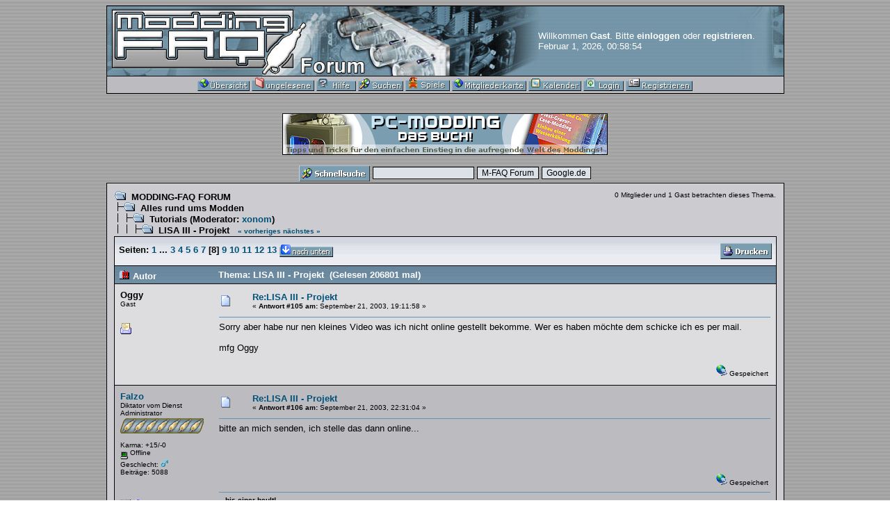

--- FILE ---
content_type: text/html; charset=UTF-8
request_url: https://www.modding-faq.de/Forum/index.php?topic=2954.msg43911
body_size: 10021
content:
<!DOCTYPE html PUBLIC "-//W3C//DTD XHTML 1.0 Transitional//EN" "http://www.w3.org/TR/xhtml1/DTD/xhtml1-transitional.dtd">
<html lang="en_US"><head>
        <meta http-equiv="Content-type" content="text/html; charset=ISO-8859-1" />
        <meta name="description" content="LISA III - Projekt" />
        <meta name="keywords" content="PHP, MySQL, bulletin, board, free, open, source, smf, simple, machines, forum" />
        <script language="JavaScript" type="text/javascript" src="https://www.modding-faq.de/Forum/Themes/default/script.js"></script>
        <script language="JavaScript" type="text/javascript"><!--
                var smf_theme_url = "https://www.modding-faq.de/Forum/Themes/classic";
                var smf_images_url = "https://www.modding-faq.de/Forum/Themes/classic/images";
        // --></script>
        <title>LISA III - Projekt</title>
        <link rel="stylesheet" type="text/css" href="https://www.modding-faq.de/Forum/Themes/classic/style.css?rc1" />
        <link rel="help" href="https://www.modding-faq.de/Forum/index.php?PHPSESSID=8418c1grup88jmi8t8oot8gdu2&amp;action=help" target="_blank" />
        <link rel="search" href="https://www.modding-faq.de/Forum/index.php?PHPSESSID=8418c1grup88jmi8t8oot8gdu2&amp;action=search" />
        <link rel="contents" href="https://www.modding-faq.de/Forum/index.php?PHPSESSID=8418c1grup88jmi8t8oot8gdu2&amp;" />
        <link rel="prev" href="https://www.modding-faq.de/Forum/index.php?PHPSESSID=8418c1grup88jmi8t8oot8gdu2&amp;topic=2954.0;prev_next=prev" />
        <link rel="next" href="https://www.modding-faq.de/Forum/index.php?PHPSESSID=8418c1grup88jmi8t8oot8gdu2&amp;topic=2954.0;prev_next=next" />
        <link rel="index" href="https://www.modding-faq.de/Forum/index.php?PHPSESSID=8418c1grup88jmi8t8oot8gdu2&amp;board=3.0" />
</head>
<body background="https://www.modding-faq.de/Forum/Themes/classic/images/background.gif">
        <table cellspacing="0" cellpadding="0" border="0" align="center" width="975" class="tborder" style="background-image:url(https://www.modding-faq.de/Forum/Themes/classic/images/forumtop.jpg);">
                <tr class="titlebg_cust">
                        <td valign="middle" align="left" ><a href="http://www.modding-faq.de" target="_blank" ><img src="https://www.modding-faq.de/Forum/Themes/classic/images/space.gif"  width="550" height="100" border="0" alt=""  title="&gt;&gt;&gt;    Zum Modding-FAQ Portal   &lt;&lt;&lt;" /></a></td>
                        <td valign="middle" style="font-weight: normal;">
                                Willkommen <b>Gast</b>. Bitte <a href="https://www.modding-faq.de/Forum/index.php?PHPSESSID=8418c1grup88jmi8t8oot8gdu2&amp;action=login">einloggen</a> oder <a href="https://www.modding-faq.de/Forum/index.php?PHPSESSID=8418c1grup88jmi8t8oot8gdu2&amp;action=register">registrieren</a>.
                                <br />Februar  1, 2026, 00:58:54 
                        </td>
                </tr>
                <tr class="windowbg">
                        <td colspan="2" valign="middle" height="24" align="center" class="tborder" style="border-width: 1px 0 0 0; font-size: smaller;">
                                <a href="https://www.modding-faq.de/Forum/index.php?PHPSESSID=8418c1grup88jmi8t8oot8gdu2&amp;"><img src="https://www.modding-faq.de/Forum/Themes/classic/images/german/home.gif" alt="&Uuml;bersicht" border="0" /></a> 
                                <a href="https://www.modding-faq.de/Forum/index.php?PHPSESSID=8418c1grup88jmi8t8oot8gdu2&amp;action=unread"><img src="https://www.modding-faq.de/Forum/Themes/classic/images/german/unread.gif" alt="Ungelesene Beitr�ge auflisten" border="0" /></a> 

                                <a href="https://www.modding-faq.de/Forum/index.php?PHPSESSID=8418c1grup88jmi8t8oot8gdu2&amp;action=help" target="_blank"><img src="https://www.modding-faq.de/Forum/Themes/classic/images/german/help.gif" alt="Hilfe" border="0" /></a> 
                                <a href="https://www.modding-faq.de/Forum/index.php?PHPSESSID=8418c1grup88jmi8t8oot8gdu2&amp;action=search"><img src="https://www.modding-faq.de/Forum/Themes/classic/images/german/search.gif" alt="Suche" border="0" /></a> 
                                <a href="https://www.modding-faq.de/Forum/index.php?PHPSESSID=8418c1grup88jmi8t8oot8gdu2&amp;action=arcade"><img src="https://www.modding-faq.de/Forum/Themes/classic/images/german/games.gif" alt="Spiele" border="0" /></a> 
                                <a href="https://www.modding-faq.de/Forum/index.php?PHPSESSID=8418c1grup88jmi8t8oot8gdu2&amp;action=mm"><img src="https://www.modding-faq.de/Forum/Themes/classic/images/german/mm.gif" alt="Mitgliederkarte"  border="0" /></a> 
                                <a href="https://www.modding-faq.de/Forum/index.php?PHPSESSID=8418c1grup88jmi8t8oot8gdu2&amp;action=calendar"><img src="https://www.modding-faq.de/Forum/Themes/classic/images/german/calendar.gif" alt="Kalender" border="0" /></a> 
                                <a href="https://www.modding-faq.de/Forum/index.php?PHPSESSID=8418c1grup88jmi8t8oot8gdu2&amp;action=login"><img src="https://www.modding-faq.de/Forum/Themes/classic/images/german/login.gif" alt="Login" border="0" /></a> 
                                <a href="https://www.modding-faq.de/Forum/index.php?PHPSESSID=8418c1grup88jmi8t8oot8gdu2&amp;action=register"><img src="https://www.modding-faq.de/Forum/Themes/classic/images/german/register.gif" alt="Registrieren" border="0" /></a>
                        </td>
                </tr>
        </table>
        <br />
<p align="center"><a href="http://www.edv-buchversand.de/bhv/product.php?cat0=750000698&idx0=8&cnt=product&id=itp-7329&lng=" target="_blank"><img src="http://www.modding-faq.de/images/buch/modding_book_big.gif" width="468" height="60" border="0" alt="" /> </a></p>
<script language="JavaScript1.2" type="text/javascript">
        <!--
                function search_clicked(clicked_value)
                {
                window.document.search_form.action.value=clicked_value;
                }
        //-->
</script>


<!-- Search Google -->
<form name="search_form" method="post" action="search.php" target="_blank">
<table border="0" width="400" cellpadding="2" cellspacing="0" align="center">
        <tr>
                <td valign="middle">
                        <img src="http://www.modding-faq.de/Forum/Themes/classic/images/quicksearch.gif" border="0" alt="Schnellsuche" />
                </td>
                <td valign="middle">
                        <input type="text" name="query" maxlength="255" style="width:140px;" class="input" />
                        <input type="hidden" name="action"  value="" />
                </td>
                <td valign="middle">
                        <input type="submit" name="form_submit" class="input" value="M-FAQ Forum" onclick="search_clicked('M-FAQ Forum')" />
                </td>
                <td valign="middle">
                        <input type="submit" name="form_submit" class="input" value="Google.de" onclick="search_clicked('Google.de')" />
                </td>
        </tr>
</table>
</form>
<!-- Search Google -->



        <table cellspacing="0" cellpadding="10" border="0" align="center" width="975" class="tborder">
                <tr><td valign="top" bgcolor="#CCCCD0">
<a name="top"></a>
<a name="msg43911"></a>
<table width="100%" cellpadding="1" cellspacing="0">
	<tr>
		<td width="70%" valign="bottom"><span class="nav"><img src="https://www.modding-faq.de/Forum/Themes/classic/images/icons/folder_open.gif" alt="+" border="0" />&nbsp; <b><a href="https://www.modding-faq.de/Forum/index.php?PHPSESSID=8418c1grup88jmi8t8oot8gdu2&amp;" class="nav">MODDING-FAQ FORUM</a></b><br /><img src="https://www.modding-faq.de/Forum/Themes/classic/images/icons/linktree_side.gif" alt="|-" border="0" /><img src="https://www.modding-faq.de/Forum/Themes/classic/images/icons/folder_open.gif" alt="+" border="0" />&nbsp; <b><a href="https://www.modding-faq.de/Forum/index.php?PHPSESSID=8418c1grup88jmi8t8oot8gdu2&amp;#3" class="nav">Alles rund ums Modden</a></b><br /><img src="https://www.modding-faq.de/Forum/Themes/classic/images/icons/linktree_main.gif" alt="| " border="0" /><img src="https://www.modding-faq.de/Forum/Themes/classic/images/icons/linktree_side.gif" alt="|-" border="0" /><img src="https://www.modding-faq.de/Forum/Themes/classic/images/icons/folder_open.gif" alt="+" border="0" />&nbsp; <b><a href="https://www.modding-faq.de/Forum/index.php?PHPSESSID=8418c1grup88jmi8t8oot8gdu2&amp;board=3.0" class="nav">Tutorials</a></b> (Moderator: <a href="https://www.modding-faq.de/Forum/index.php?PHPSESSID=8418c1grup88jmi8t8oot8gdu2&amp;action=profile;u=397" title="Board Moderator">xonom</a>)<br /><img src="https://www.modding-faq.de/Forum/Themes/classic/images/icons/linktree_main.gif" alt="| " border="0" /><img src="https://www.modding-faq.de/Forum/Themes/classic/images/icons/linktree_main.gif" alt="| " border="0" /><img src="https://www.modding-faq.de/Forum/Themes/classic/images/icons/linktree_side.gif" alt="|-" border="0" /><img src="https://www.modding-faq.de/Forum/Themes/classic/images/icons/folder_open.gif" alt="+" border="0" />&nbsp; <b><a href="https://www.modding-faq.de/Forum/index.php?PHPSESSID=8418c1grup88jmi8t8oot8gdu2&amp;topic=2954.0" class="nav">LISA III - Projekt</a></b></span> &nbsp; <span class="smalltext"><span class="nav"><a href="https://www.modding-faq.de/Forum/index.php?PHPSESSID=8418c1grup88jmi8t8oot8gdu2&amp;topic=2954.0;prev_next=prev">&laquo; vorheriges</a> <a href="https://www.modding-faq.de/Forum/index.php?PHPSESSID=8418c1grup88jmi8t8oot8gdu2&amp;topic=2954;prev_next=next">n&auml;chstes &raquo;</a></span></span></td>
		<td align="right" valign="top" class="smalltext">0 Mitglieder und 1 Gast betrachten dieses Thema.</td>
	</tr>
</table>
<table width="100%" cellpadding="3" cellspacing="0" border="0" class="tborder" style="border-bottom: 0;">
	<tr>
		<td align="left" class="catbg" width="100%" height="35">
			<table cellpadding="3" cellspacing="0" width="100%">
				<tr>
					<td>
						<b>Seiten:</b> <a class="navPages" href="https://www.modding-faq.de/Forum/index.php?PHPSESSID=8418c1grup88jmi8t8oot8gdu2&amp;topic=2954.0">1</a> <b> ... </b><a class="navPages" href="https://www.modding-faq.de/Forum/index.php?PHPSESSID=8418c1grup88jmi8t8oot8gdu2&amp;topic=2954.30">3</a> <a class="navPages" href="https://www.modding-faq.de/Forum/index.php?PHPSESSID=8418c1grup88jmi8t8oot8gdu2&amp;topic=2954.45">4</a> <a class="navPages" href="https://www.modding-faq.de/Forum/index.php?PHPSESSID=8418c1grup88jmi8t8oot8gdu2&amp;topic=2954.60">5</a> <a class="navPages" href="https://www.modding-faq.de/Forum/index.php?PHPSESSID=8418c1grup88jmi8t8oot8gdu2&amp;topic=2954.75">6</a> <a class="navPages" href="https://www.modding-faq.de/Forum/index.php?PHPSESSID=8418c1grup88jmi8t8oot8gdu2&amp;topic=2954.90">7</a> [<b>8</b>] <a class="navPages" href="https://www.modding-faq.de/Forum/index.php?PHPSESSID=8418c1grup88jmi8t8oot8gdu2&amp;topic=2954.120">9</a> <a class="navPages" href="https://www.modding-faq.de/Forum/index.php?PHPSESSID=8418c1grup88jmi8t8oot8gdu2&amp;topic=2954.135">10</a> <a class="navPages" href="https://www.modding-faq.de/Forum/index.php?PHPSESSID=8418c1grup88jmi8t8oot8gdu2&amp;topic=2954.150">11</a> <a class="navPages" href="https://www.modding-faq.de/Forum/index.php?PHPSESSID=8418c1grup88jmi8t8oot8gdu2&amp;topic=2954.165">12</a> <a class="navPages" href="https://www.modding-faq.de/Forum/index.php?PHPSESSID=8418c1grup88jmi8t8oot8gdu2&amp;topic=2954.180">13</a>  <a href="#bot"><img src="https://www.modding-faq.de/Forum/Themes/classic/images/german/go_down.gif" alt="nach unten" border="0" align="top" /></a>
					</td>
					<td align="right" style="font-size: smaller;"><a href="https://www.modding-faq.de/Forum/index.php?PHPSESSID=8418c1grup88jmi8t8oot8gdu2&amp;action=printpage;topic=2954.0" target="_blank"><img src="https://www.modding-faq.de/Forum/Themes/classic/images/german/print.gif" alt="Drucken" border="0" /></a></td>
				</tr>
			</table>
		</td>
	</tr>
</table>
<table cellpadding="3" cellspacing="0" border="0" width="100%" align="center" class="tborder" style="border-bottom: 0;">
	<tr class="titlebg">
		<td valign="middle" align="left" width="15%" style="padding-left: 6px; background-image:url(https://www.modding-faq.de/Forum/Themes/classic/images/f_bg.gif);">
			<img src="https://www.modding-faq.de/Forum/Themes/classic/images/topic/veryhot_post.gif" alt="" />
			Autor
		</td>
		<td valign="middle" align="left" width="85%" style="padding-left: 6px; background-image:url(https://www.modding-faq.de/Forum/Themes/classic/images/f_bg.gif);">
			Thema: LISA III - Projekt &nbsp;(Gelesen 206801 mal)
		</td>
	</tr>
</table>
<table cellpadding="0" cellspacing="0" border="0" width="100%" class="bordercolor">
	<tr><td style="padding: 1px 1px 0 1px;">
		<table cellpadding="3" cellspacing="0" border="0" width="100%">
			<tr><td class="windowbg2">
				<table width="100%" cellpadding="5" cellspacing="0">
					<tr>
						<td valign="top" width="15%" rowspan="2">
							<b>Oggy</b><br />
							<span class="smalltext">
								Gast<br />		<script language="JavaScript1.2" type="text/javascript"><!--
		function popup(desktopURL)
		{
			desktop =window.open(desktopURL,"name","toolbar=no,location=no,status=no,menubar=no,scrollbars=yes,width=650,height=600,resizable=YES");
		}
		//--></script>
		
								<br />
								<br />
								<a href="mailto:"><img src="https://www.modding-faq.de/Forum/Themes/classic/images/email_sm.gif" alt="E-Mail" title="E-Mail" border="0" /></a>
							</span>
						</td>
						<td valign="top" width="85%" height="100%">
							<table width="100%" border="0"><tr>
								<td align="left" valign="middle"><a href="https://www.modding-faq.de/Forum/index.php?PHPSESSID=8418c1grup88jmi8t8oot8gdu2&amp;topic=2954.msg43911#msg43911"><img src="https://www.modding-faq.de/Forum/Themes/classic/images/post/xx.gif" alt="" border="0" /></a></td>
								<td align="left" valign="middle">
									<b><a href="https://www.modding-faq.de/Forum/index.php?PHPSESSID=8418c1grup88jmi8t8oot8gdu2&amp;topic=2954.msg43911#msg43911">Re:LISA III - Projekt</a></b><br />
									<span class="smalltext">&#171; <b>Antwort #105 am:</b> September 21, 2003, 19:11:58  &#187;</span></td>
								<td align="right" valign="bottom" height="20" nowrap="nowrap" style="font-size: smaller;">
								</td>
							</tr></table>
							<hr width="100%" size="1" class="hrcolor" />
							Sorry aber habe nur nen kleines Video was ich nicht online gestellt bekomme. Wer es haben möchte dem schicke ich es per mail.<br /><br />mfg Oggy
						</td>
					</tr>
					<tr>
						<td valign="bottom" class="smalltext">
							<table width="100%" border="0"><tr>
								<td align="left" colspan="2" class="smalltext">
								</td>
							</tr><tr>
								<td align="left" valign="bottom" class="smalltext">
								</td>
								<td align="right" valign="bottom" class="smalltext">
									<img src="https://www.modding-faq.de/Forum/Themes/classic/images/ip.gif" alt="" border="0" />
									Gespeichert
								</td>
							</tr></table>
						</td>
					</tr>
				</table>
			</td></tr>
		</table>
	</td></tr>
	<tr><td style="padding: 1px 1px 0 1px;">
		<a name="msg43949"></a>
		<table cellpadding="3" cellspacing="0" border="0" width="100%">
			<tr><td class="windowbg">
				<table width="100%" cellpadding="5" cellspacing="0">
					<tr>
						<td valign="top" width="15%" rowspan="2">
							<b><a href="https://www.modding-faq.de/Forum/index.php?PHPSESSID=8418c1grup88jmi8t8oot8gdu2&amp;action=profile;u=15" title="Profil anzeigen von Falzo">Falzo</a></b><br />
							<span class="smalltext">
								Diktator vom Dienst<br />
								Administrator<br />		<script language="JavaScript1.2" type="text/javascript"><!--
		function popup(desktopURL)
		{
			desktop =window.open(desktopURL,"name","toolbar=no,location=no,status=no,menubar=no,scrollbars=yes,width=650,height=600,resizable=YES");
		}
		//--></script>
		
								<font style="font-size:2px;"><br /></font><a href="javascript:popup('http://www.modding-faq.de/Forum/rankings.php');"><img src="https://www.modding-faq.de/Forum/Themes/classic/images/ranks/adm.gif" alt="*" border="0" /></a><br />
								<br />
								Karma: +15/-0<br />
								<img src="https://www.modding-faq.de/Forum/Themes/classic/images/useroff.gif" alt="Offline" border="0" align="middle" /><span class="smalltext"> Offline</span><br />
								Geschlecht: <img src="https://www.modding-faq.de/Forum/Themes/classic/images/Male.gif" alt="M&auml;nnlich" border="0" /><br />
								Beitr&auml;ge: 5088<br />
								<br />
								<br />
								
								
								
								<br />
								<a href="https://www.modding-faq.de/Forum/index.php?PHPSESSID=8418c1grup88jmi8t8oot8gdu2&amp;action=profile;u=15"><img src="https://www.modding-faq.de/Forum/Themes/classic/images/icons/profile_sm.gif" alt="Profil anzeigen" title="Profil anzeigen" border="0" /></a>
								<a href="http://www.modding-faq.de" title="Modding-FAQ" target="_blank"><img src="https://www.modding-faq.de/Forum/Themes/classic/images/www_sm.gif" alt="WWW" border="0" /></a>
							</span>
						</td>
						<td valign="top" width="85%" height="100%">
							<table width="100%" border="0"><tr>
								<td align="left" valign="middle"><a href="https://www.modding-faq.de/Forum/index.php?PHPSESSID=8418c1grup88jmi8t8oot8gdu2&amp;topic=2954.msg43949#msg43949"><img src="https://www.modding-faq.de/Forum/Themes/classic/images/post/xx.gif" alt="" border="0" /></a></td>
								<td align="left" valign="middle">
									<b><a href="https://www.modding-faq.de/Forum/index.php?PHPSESSID=8418c1grup88jmi8t8oot8gdu2&amp;topic=2954.msg43949#msg43949">Re:LISA III - Projekt</a></b><br />
									<span class="smalltext">&#171; <b>Antwort #106 am:</b> September 21, 2003, 22:31:04  &#187;</span></td>
								<td align="right" valign="bottom" height="20" nowrap="nowrap" style="font-size: smaller;">
								</td>
							</tr></table>
							<hr width="100%" size="1" class="hrcolor" />
							bitte an mich senden, ich stelle das dann online...
						</td>
					</tr>
					<tr>
						<td valign="bottom" class="smalltext">
							<table width="100%" border="0"><tr>
								<td align="left" colspan="2" class="smalltext">
								</td>
							</tr><tr>
								<td align="left" valign="bottom" class="smalltext">
								</td>
								<td align="right" valign="bottom" class="smalltext">
									<img src="https://www.modding-faq.de/Forum/Themes/classic/images/ip.gif" alt="" border="0" />
									Gespeichert
								</td>
							</tr></table>
							<hr width="100%" size="1" class="hrcolor" />
								<div class="signature" style="max-height:60px; overflow:hidden; padding:0px; margin:0px"><b>...bis einer heult!</b><br />find virtual reality related boards at <a href="https://vrforum.de" target="extern"><a href="https://vrforum.de" target="_blank">https://vrforum.de</a></a></div>
						</td>
					</tr>
				</table>
			</td></tr>
		</table>
	</td></tr>
	<tr><td style="padding: 1px 1px 0 1px;">
		<a name="msg44137"></a>
		<table cellpadding="3" cellspacing="0" border="0" width="100%">
			<tr><td class="windowbg2">
				<table width="100%" cellpadding="5" cellspacing="0">
					<tr>
						<td valign="top" width="15%" rowspan="2">
							<b>Oggy</b><br />
							<span class="smalltext">
								Gast<br />		<script language="JavaScript1.2" type="text/javascript"><!--
		function popup(desktopURL)
		{
			desktop =window.open(desktopURL,"name","toolbar=no,location=no,status=no,menubar=no,scrollbars=yes,width=650,height=600,resizable=YES");
		}
		//--></script>
		
								<br />
								<br />
								<a href="mailto:"><img src="https://www.modding-faq.de/Forum/Themes/classic/images/email_sm.gif" alt="E-Mail" title="E-Mail" border="0" /></a>
							</span>
						</td>
						<td valign="top" width="85%" height="100%">
							<table width="100%" border="0"><tr>
								<td align="left" valign="middle"><a href="https://www.modding-faq.de/Forum/index.php?PHPSESSID=8418c1grup88jmi8t8oot8gdu2&amp;topic=2954.msg44137#msg44137"><img src="https://www.modding-faq.de/Forum/Themes/classic/images/post/xx.gif" alt="" border="0" /></a></td>
								<td align="left" valign="middle">
									<b><a href="https://www.modding-faq.de/Forum/index.php?PHPSESSID=8418c1grup88jmi8t8oot8gdu2&amp;topic=2954.msg44137#msg44137">Re:LISA III - Projekt</a></b><br />
									<span class="smalltext">&#171; <b>Antwort #107 am:</b> September 23, 2003, 23:23:14  &#187;</span></td>
								<td align="right" valign="bottom" height="20" nowrap="nowrap" style="font-size: smaller;">
								</td>
							</tr></table>
							<hr width="100%" size="1" class="hrcolor" />
							@Falzo <br /><br />habe es dir geschickt &nbsp;<img src="https://www.modding-faq.de/Forum/Smileys/mf/grin.gif" alt="Grin" border="0" /><br /><br />mfg Oggy
						</td>
					</tr>
					<tr>
						<td valign="bottom" class="smalltext">
							<table width="100%" border="0"><tr>
								<td align="left" colspan="2" class="smalltext">
								</td>
							</tr><tr>
								<td align="left" valign="bottom" class="smalltext">
								</td>
								<td align="right" valign="bottom" class="smalltext">
									<img src="https://www.modding-faq.de/Forum/Themes/classic/images/ip.gif" alt="" border="0" />
									Gespeichert
								</td>
							</tr></table>
						</td>
					</tr>
				</table>
			</td></tr>
		</table>
	</td></tr>
	<tr><td style="padding: 1px 1px 0 1px;">
		<a name="msg49112"></a>
		<table cellpadding="3" cellspacing="0" border="0" width="100%">
			<tr><td class="windowbg">
				<table width="100%" cellpadding="5" cellspacing="0">
					<tr>
						<td valign="top" width="15%" rowspan="2">
							<b><a href="https://www.modding-faq.de/Forum/index.php?PHPSESSID=8418c1grup88jmi8t8oot8gdu2&amp;action=profile;u=1537" title="Profil anzeigen von blue-sector">blue-sector</a></b><br />
							<span class="smalltext">		<script language="JavaScript1.2" type="text/javascript"><!--
		function popup(desktopURL)
		{
			desktop =window.open(desktopURL,"name","toolbar=no,location=no,status=no,menubar=no,scrollbars=yes,width=650,height=600,resizable=YES");
		}
		//--></script>
		
								Modding-Noob<br />
								<font style="font-size:2px;"><br /></font><a href="javascript:popup('http://www.modding-faq.de/Forum/rankings.php');"><img src="https://www.modding-faq.de/Forum/Themes/classic/images/ranks/00.gif" alt="*" border="0" /></a><br />
								<br />
								Karma: +1/-0<br />
								<img src="https://www.modding-faq.de/Forum/Themes/classic/images/useroff.gif" alt="Offline" border="0" align="middle" /><span class="smalltext"> Offline</span><br />
								Geschlecht: <img src="https://www.modding-faq.de/Forum/Themes/classic/images/Male.gif" alt="M&auml;nnlich" border="0" /><br />
								Beitr&auml;ge: 23<br />
								<br />
								<img src="http://web19.cw04.calibra-web.de/img/Film1.gif" alt="" border="0" /><br />
								Ich liebe dieses Forum!<br />
								<br />
								
								
								
								<br />
								<a href="https://www.modding-faq.de/Forum/index.php?PHPSESSID=8418c1grup88jmi8t8oot8gdu2&amp;action=profile;u=1537"><img src="https://www.modding-faq.de/Forum/Themes/classic/images/icons/profile_sm.gif" alt="Profil anzeigen" title="Profil anzeigen" border="0" /></a>
								<a href="http://www.blue-sector.com" title="www.blue-sector.com" target="_blank"><img src="https://www.modding-faq.de/Forum/Themes/classic/images/www_sm.gif" alt="WWW" border="0" /></a>
							</span>
						</td>
						<td valign="top" width="85%" height="100%">
							<table width="100%" border="0"><tr>
								<td align="left" valign="middle"><a href="https://www.modding-faq.de/Forum/index.php?PHPSESSID=8418c1grup88jmi8t8oot8gdu2&amp;topic=2954.msg49112#msg49112"><img src="https://www.modding-faq.de/Forum/Themes/classic/images/post/xx.gif" alt="" border="0" /></a></td>
								<td align="left" valign="middle">
									<b><a href="https://www.modding-faq.de/Forum/index.php?PHPSESSID=8418c1grup88jmi8t8oot8gdu2&amp;topic=2954.msg49112#msg49112">Re:LISA III - Projekt</a></b><br />
									<span class="smalltext">&#171; <b>Antwort #108 am:</b> November 21, 2003, 21:21:11  &#187;</span></td>
								<td align="right" valign="bottom" height="20" nowrap="nowrap" style="font-size: smaller;">
								</td>
							</tr></table>
							<hr width="100%" size="1" class="hrcolor" />
							So nach diversen Anlaufschwierigkeiten einen Denkanstoss:<br /><br />Die Spannung am Ausgang des Schieberegisters ist zu niedrig?¿? Und warum lötest Du nicht einen Widerstand zwischen Ausgang und +5V, das hebt die Spannung ;-) ( goiles Wortspiel ) und Du hättest Dir den Komplettumbau sparen können. Der Widerstand hebt den Ausgangspegel auf ein definiertes Maß ( Stichwort open kollektor ). Den Wert muttu aber ausrechnen <img src="https://www.modding-faq.de/Forum/Smileys/mf/wink.gif" alt="Wink" border="0" /><br /><br /> <img src="https://www.modding-faq.de/Forum/Smileys/mf/cool.gif" alt="Cool" border="0" /> <img src="https://www.modding-faq.de/Forum/Smileys/mf/cool.gif" alt="Cool" border="0" /> <img src="https://www.modding-faq.de/Forum/Smileys/mf/cool.gif" alt="Cool" border="0" />
						</td>
					</tr>
					<tr>
						<td valign="bottom" class="smalltext">
							<table width="100%" border="0"><tr>
								<td align="left" colspan="2" class="smalltext">
								</td>
							</tr><tr>
								<td align="left" valign="bottom" class="smalltext">
								</td>
								<td align="right" valign="bottom" class="smalltext">
									<img src="https://www.modding-faq.de/Forum/Themes/classic/images/ip.gif" alt="" border="0" />
									Gespeichert
								</td>
							</tr></table>
							<hr width="100%" size="1" class="hrcolor" />
								<div class="signature" style="max-height:60px; overflow:hidden; padding:0px; margin:0px">.:: Das Problem für die Frau liegt darin, den Mann so klein zu kriegen, daß einiges an ihm immer noch groß genug bleibt ::.</div>
						</td>
					</tr>
				</table>
			</td></tr>
		</table>
	</td></tr>
	<tr><td style="padding: 1px 1px 0 1px;">
		<a name="msg49118"></a>
		<table cellpadding="3" cellspacing="0" border="0" width="100%">
			<tr><td class="windowbg2">
				<table width="100%" cellpadding="5" cellspacing="0">
					<tr>
						<td valign="top" width="15%" rowspan="2">
							<b><a href="https://www.modding-faq.de/Forum/index.php?PHPSESSID=8418c1grup88jmi8t8oot8gdu2&amp;action=profile;u=944" title="Profil anzeigen von OlafSt">OlafSt</a></b><br />
							<span class="smalltext">
								Global Moderator<br />		<script language="JavaScript1.2" type="text/javascript"><!--
		function popup(desktopURL)
		{
			desktop =window.open(desktopURL,"name","toolbar=no,location=no,status=no,menubar=no,scrollbars=yes,width=650,height=600,resizable=YES");
		}
		//--></script>
		
								<font style="font-size:2px;"><br /></font><a href="javascript:popup('http://www.modding-faq.de/Forum/rankings.php');"><img src="https://www.modding-faq.de/Forum/Themes/classic/images/ranks/glo.gif" alt="*" border="0" /></a><br />
								<br />
								Karma: +13/-0<br />
								<img src="https://www.modding-faq.de/Forum/Themes/classic/images/useroff.gif" alt="Offline" border="0" align="middle" /><span class="smalltext"> Offline</span><br />
								Geschlecht: <img src="https://www.modding-faq.de/Forum/Themes/classic/images/Male.gif" alt="M&auml;nnlich" border="0" /><br />
								Beitr&auml;ge: 2138<br />
								<br />
								<img src="http://stlcd.curz.com/olafst_av.gif" alt="" border="0" /><br />
								Master of STLCD and LISA III<br />
								<br />
								
								
								
								<br />
								<a href="https://www.modding-faq.de/Forum/index.php?PHPSESSID=8418c1grup88jmi8t8oot8gdu2&amp;action=profile;u=944"><img src="https://www.modding-faq.de/Forum/Themes/classic/images/icons/profile_sm.gif" alt="Profil anzeigen" title="Profil anzeigen" border="0" /></a>
							</span>
						</td>
						<td valign="top" width="85%" height="100%">
							<table width="100%" border="0"><tr>
								<td align="left" valign="middle"><a href="https://www.modding-faq.de/Forum/index.php?PHPSESSID=8418c1grup88jmi8t8oot8gdu2&amp;topic=2954.msg49118#msg49118"><img src="https://www.modding-faq.de/Forum/Themes/classic/images/post/xx.gif" alt="" border="0" /></a></td>
								<td align="left" valign="middle">
									<b><a href="https://www.modding-faq.de/Forum/index.php?PHPSESSID=8418c1grup88jmi8t8oot8gdu2&amp;topic=2954.msg49118#msg49118">Re:LISA III - Projekt</a></b><br />
									<span class="smalltext">&#171; <b>Antwort #109 am:</b> November 21, 2003, 22:31:09  &#187;</span></td>
								<td align="right" valign="bottom" height="20" nowrap="nowrap" style="font-size: smaller;">
								</td>
							</tr></table>
							<hr width="100%" size="1" class="hrcolor" />
							Die Idee mit dem Pullup ist nicht schlecht. Auch wenn das 74LS kein Open-Collector ist. <br /><br />Aber: Wohin mit den ganzen Widerständen und: das ganze wäre sicher weder lehrreich noch einfach nachzubauen gewesen &nbsp;<img src="https://www.modding-faq.de/Forum/Smileys/mf/grin.gif" alt="Grin" border="0" /> Der Schaltplan ist ja so schon abschreckend genug &nbsp;<img src="https://www.modding-faq.de/Forum/Smileys/mf/grin.gif" alt="Grin" border="0" /> <img src="https://www.modding-faq.de/Forum/Smileys/mf/grin.gif" alt="Grin" border="0" /> <img src="https://www.modding-faq.de/Forum/Smileys/mf/grin.gif" alt="Grin" border="0" />
						</td>
					</tr>
					<tr>
						<td valign="bottom" class="smalltext">
							<table width="100%" border="0"><tr>
								<td align="left" colspan="2" class="smalltext">
								</td>
							</tr><tr>
								<td align="left" valign="bottom" class="smalltext">
								</td>
								<td align="right" valign="bottom" class="smalltext">
									<img src="https://www.modding-faq.de/Forum/Themes/classic/images/ip.gif" alt="" border="0" />
									Gespeichert
								</td>
							</tr></table>
							<hr width="100%" size="1" class="hrcolor" />
								<div class="signature" style="max-height:60px; overflow:hidden; padding:0px; margin:0px">Erstens: Lies was da steht. Zweitens: Denk drüber nach. Drittens: Dann erst fragen</div>
						</td>
					</tr>
				</table>
			</td></tr>
		</table>
	</td></tr>
	<tr><td style="padding: 1px 1px 0 1px;">
		<a name="msg49168"></a>
		<table cellpadding="3" cellspacing="0" border="0" width="100%">
			<tr><td class="windowbg">
				<table width="100%" cellpadding="5" cellspacing="0">
					<tr>
						<td valign="top" width="15%" rowspan="2">
							<b><a href="https://www.modding-faq.de/Forum/index.php?PHPSESSID=8418c1grup88jmi8t8oot8gdu2&amp;action=profile;u=1537" title="Profil anzeigen von blue-sector">blue-sector</a></b><br />
							<span class="smalltext">		<script language="JavaScript1.2" type="text/javascript"><!--
		function popup(desktopURL)
		{
			desktop =window.open(desktopURL,"name","toolbar=no,location=no,status=no,menubar=no,scrollbars=yes,width=650,height=600,resizable=YES");
		}
		//--></script>
		
								Modding-Noob<br />
								<font style="font-size:2px;"><br /></font><a href="javascript:popup('http://www.modding-faq.de/Forum/rankings.php');"><img src="https://www.modding-faq.de/Forum/Themes/classic/images/ranks/00.gif" alt="*" border="0" /></a><br />
								<br />
								Karma: +1/-0<br />
								<img src="https://www.modding-faq.de/Forum/Themes/classic/images/useroff.gif" alt="Offline" border="0" align="middle" /><span class="smalltext"> Offline</span><br />
								Geschlecht: <img src="https://www.modding-faq.de/Forum/Themes/classic/images/Male.gif" alt="M&auml;nnlich" border="0" /><br />
								Beitr&auml;ge: 23<br />
								<br />
								<img src="http://web19.cw04.calibra-web.de/img/Film1.gif" alt="" border="0" /><br />
								Ich liebe dieses Forum!<br />
								<br />
								
								
								
								<br />
								<a href="https://www.modding-faq.de/Forum/index.php?PHPSESSID=8418c1grup88jmi8t8oot8gdu2&amp;action=profile;u=1537"><img src="https://www.modding-faq.de/Forum/Themes/classic/images/icons/profile_sm.gif" alt="Profil anzeigen" title="Profil anzeigen" border="0" /></a>
								<a href="http://www.blue-sector.com" title="www.blue-sector.com" target="_blank"><img src="https://www.modding-faq.de/Forum/Themes/classic/images/www_sm.gif" alt="WWW" border="0" /></a>
							</span>
						</td>
						<td valign="top" width="85%" height="100%">
							<table width="100%" border="0"><tr>
								<td align="left" valign="middle"><a href="https://www.modding-faq.de/Forum/index.php?PHPSESSID=8418c1grup88jmi8t8oot8gdu2&amp;topic=2954.msg49168#msg49168"><img src="https://www.modding-faq.de/Forum/Themes/classic/images/post/xx.gif" alt="" border="0" /></a></td>
								<td align="left" valign="middle">
									<b><a href="https://www.modding-faq.de/Forum/index.php?PHPSESSID=8418c1grup88jmi8t8oot8gdu2&amp;topic=2954.msg49168#msg49168">Re:LISA III - Projekt</a></b><br />
									<span class="smalltext">&#171; <b>Antwort #110 am:</b> November 22, 2003, 21:51:17  &#187;</span></td>
								<td align="right" valign="bottom" height="20" nowrap="nowrap" style="font-size: smaller;">
								</td>
							</tr></table>
							<hr width="100%" size="1" class="hrcolor" />
							Sicher ist schon ein etwas Abendfüllenderes Projekt geworden &nbsp;<img src="https://www.modding-faq.de/Forum/Smileys/mf/wink.gif" alt="Wink" border="0" /><br /><br />Aber das geht noch, es gibt schlimmere und wenn einer Interesse an diesem Projekt hat und er möchte sich die ganze Löterei und Macherei sparen, kann er entweder bei mir eine Leiterplatte ordern oder das ganze nach seinen Vorgaben komplett aufgebaut, gegen kleinen obolus, versteht sich <img src="https://www.modding-faq.de/Forum/Smileys/mf/wink.gif" alt="Wink" border="0" /><br /><br />Bin deswegen schon im Gespräch mit Fugazi2k. <br /><br />Das gilt dann langfristig auf für alle anderen Projekte und künftige, die noch folgen.<br /><br />Wenn das man kein Angebot ist!!!
						</td>
					</tr>
					<tr>
						<td valign="bottom" class="smalltext">
							<table width="100%" border="0"><tr>
								<td align="left" colspan="2" class="smalltext">
								</td>
							</tr><tr>
								<td align="left" valign="bottom" class="smalltext">
								</td>
								<td align="right" valign="bottom" class="smalltext">
									<img src="https://www.modding-faq.de/Forum/Themes/classic/images/ip.gif" alt="" border="0" />
									Gespeichert
								</td>
							</tr></table>
							<hr width="100%" size="1" class="hrcolor" />
								<div class="signature" style="max-height:60px; overflow:hidden; padding:0px; margin:0px">.:: Das Problem für die Frau liegt darin, den Mann so klein zu kriegen, daß einiges an ihm immer noch groß genug bleibt ::.</div>
						</td>
					</tr>
				</table>
			</td></tr>
		</table>
	</td></tr>
	<tr><td style="padding: 1px 1px 0 1px;">
		<a name="msg49169"></a>
		<table cellpadding="3" cellspacing="0" border="0" width="100%">
			<tr><td class="windowbg2">
				<table width="100%" cellpadding="5" cellspacing="0">
					<tr>
						<td valign="top" width="15%" rowspan="2">
							<b>Klinkerstein</b><br />
							<span class="smalltext">
								Gast<br />		<script language="JavaScript1.2" type="text/javascript"><!--
		function popup(desktopURL)
		{
			desktop =window.open(desktopURL,"name","toolbar=no,location=no,status=no,menubar=no,scrollbars=yes,width=650,height=600,resizable=YES");
		}
		//--></script>
		
								<br />
								<br />
								<a href="mailto:"><img src="https://www.modding-faq.de/Forum/Themes/classic/images/email_sm.gif" alt="E-Mail" title="E-Mail" border="0" /></a>
							</span>
						</td>
						<td valign="top" width="85%" height="100%">
							<table width="100%" border="0"><tr>
								<td align="left" valign="middle"><a href="https://www.modding-faq.de/Forum/index.php?PHPSESSID=8418c1grup88jmi8t8oot8gdu2&amp;topic=2954.msg49169#msg49169"><img src="https://www.modding-faq.de/Forum/Themes/classic/images/post/xx.gif" alt="" border="0" /></a></td>
								<td align="left" valign="middle">
									<b><a href="https://www.modding-faq.de/Forum/index.php?PHPSESSID=8418c1grup88jmi8t8oot8gdu2&amp;topic=2954.msg49169#msg49169">Re:LISA III - Projekt</a></b><br />
									<span class="smalltext">&#171; <b>Antwort #111 am:</b> November 22, 2003, 22:06:17  &#187;</span></td>
								<td align="right" valign="bottom" height="20" nowrap="nowrap" style="font-size: smaller;">
								</td>
							</tr></table>
							<hr width="100%" size="1" class="hrcolor" />
							du willst&#039;s übernhemen? mutige aufgabe... <img src="https://www.modding-faq.de/Forum/Smileys/mf/wink.gif" alt="Wink" border="0" /><br /><br />Würde dich aber sogar unterstützen. Irgndwie <img src="https://www.modding-faq.de/Forum/Smileys/mf/grin.gif" alt="Grin" border="0" /><br /><br />kannst dir ja mal icq besorgen
						</td>
					</tr>
					<tr>
						<td valign="bottom" class="smalltext">
							<table width="100%" border="0"><tr>
								<td align="left" colspan="2" class="smalltext">
								</td>
							</tr><tr>
								<td align="left" valign="bottom" class="smalltext">
									&#171; <i>Letzte &Auml;nderung: November 22, 2003, 22:06:56  von Klinkerstein</i> &#187;
								</td>
								<td align="right" valign="bottom" class="smalltext">
									<img src="https://www.modding-faq.de/Forum/Themes/classic/images/ip.gif" alt="" border="0" />
									Gespeichert
								</td>
							</tr></table>
						</td>
					</tr>
				</table>
			</td></tr>
		</table>
	</td></tr>
	<tr><td style="padding: 1px 1px 0 1px;">
		<a name="msg49172"></a>
		<table cellpadding="3" cellspacing="0" border="0" width="100%">
			<tr><td class="windowbg">
				<table width="100%" cellpadding="5" cellspacing="0">
					<tr>
						<td valign="top" width="15%" rowspan="2">
							<b><a href="https://www.modding-faq.de/Forum/index.php?PHPSESSID=8418c1grup88jmi8t8oot8gdu2&amp;action=profile;u=1537" title="Profil anzeigen von blue-sector">blue-sector</a></b><br />
							<span class="smalltext">		<script language="JavaScript1.2" type="text/javascript"><!--
		function popup(desktopURL)
		{
			desktop =window.open(desktopURL,"name","toolbar=no,location=no,status=no,menubar=no,scrollbars=yes,width=650,height=600,resizable=YES");
		}
		//--></script>
		
								Modding-Noob<br />
								<font style="font-size:2px;"><br /></font><a href="javascript:popup('http://www.modding-faq.de/Forum/rankings.php');"><img src="https://www.modding-faq.de/Forum/Themes/classic/images/ranks/00.gif" alt="*" border="0" /></a><br />
								<br />
								Karma: +1/-0<br />
								<img src="https://www.modding-faq.de/Forum/Themes/classic/images/useroff.gif" alt="Offline" border="0" align="middle" /><span class="smalltext"> Offline</span><br />
								Geschlecht: <img src="https://www.modding-faq.de/Forum/Themes/classic/images/Male.gif" alt="M&auml;nnlich" border="0" /><br />
								Beitr&auml;ge: 23<br />
								<br />
								<img src="http://web19.cw04.calibra-web.de/img/Film1.gif" alt="" border="0" /><br />
								Ich liebe dieses Forum!<br />
								<br />
								
								
								
								<br />
								<a href="https://www.modding-faq.de/Forum/index.php?PHPSESSID=8418c1grup88jmi8t8oot8gdu2&amp;action=profile;u=1537"><img src="https://www.modding-faq.de/Forum/Themes/classic/images/icons/profile_sm.gif" alt="Profil anzeigen" title="Profil anzeigen" border="0" /></a>
								<a href="http://www.blue-sector.com" title="www.blue-sector.com" target="_blank"><img src="https://www.modding-faq.de/Forum/Themes/classic/images/www_sm.gif" alt="WWW" border="0" /></a>
							</span>
						</td>
						<td valign="top" width="85%" height="100%">
							<table width="100%" border="0"><tr>
								<td align="left" valign="middle"><a href="https://www.modding-faq.de/Forum/index.php?PHPSESSID=8418c1grup88jmi8t8oot8gdu2&amp;topic=2954.msg49172#msg49172"><img src="https://www.modding-faq.de/Forum/Themes/classic/images/post/xx.gif" alt="" border="0" /></a></td>
								<td align="left" valign="middle">
									<b><a href="https://www.modding-faq.de/Forum/index.php?PHPSESSID=8418c1grup88jmi8t8oot8gdu2&amp;topic=2954.msg49172#msg49172">Re:LISA III - Projekt</a></b><br />
									<span class="smalltext">&#171; <b>Antwort #112 am:</b> November 22, 2003, 22:53:55  &#187;</span></td>
								<td align="right" valign="bottom" height="20" nowrap="nowrap" style="font-size: smaller;">
								</td>
							</tr></table>
							<hr width="100%" size="1" class="hrcolor" />
							Hat nix mit Mut zu tun, logisches Denken und nen bisschen Arbeit , dann geht das schon. ICQ besorge ich mir nicht mehr, ist mir zu riskant. Hat mir einmal den Rechner komplett lahmgelegt und 2 Monate Arbeit waren im A..... Übers Forum oder IRC geht des auch, ferner über Hallofon <img src="https://www.modding-faq.de/Forum/Smileys/mf/wink.gif" alt="Wink" border="0" /><br /><br />Für die Las Vegas Lüftersteuerung habe ich auch schon ein Leiterplattenlayout, so kompact, dass die in 2 3,5&quot; Schächte passt, ne richtige geätze Leiterplatte (das Auge isst schlieslich mit). Der Rest ist in Arbeit.
						</td>
					</tr>
					<tr>
						<td valign="bottom" class="smalltext">
							<table width="100%" border="0"><tr>
								<td align="left" colspan="2" class="smalltext">
								</td>
							</tr><tr>
								<td align="left" valign="bottom" class="smalltext">
								</td>
								<td align="right" valign="bottom" class="smalltext">
									<img src="https://www.modding-faq.de/Forum/Themes/classic/images/ip.gif" alt="" border="0" />
									Gespeichert
								</td>
							</tr></table>
							<hr width="100%" size="1" class="hrcolor" />
								<div class="signature" style="max-height:60px; overflow:hidden; padding:0px; margin:0px">.:: Das Problem für die Frau liegt darin, den Mann so klein zu kriegen, daß einiges an ihm immer noch groß genug bleibt ::.</div>
						</td>
					</tr>
				</table>
			</td></tr>
		</table>
	</td></tr>
	<tr><td style="padding: 1px 1px 0 1px;">
		<a name="msg49706"></a>
		<table cellpadding="3" cellspacing="0" border="0" width="100%">
			<tr><td class="windowbg2">
				<table width="100%" cellpadding="5" cellspacing="0">
					<tr>
						<td valign="top" width="15%" rowspan="2">
							<b><a href="https://www.modding-faq.de/Forum/index.php?PHPSESSID=8418c1grup88jmi8t8oot8gdu2&amp;action=profile;u=1558" title="Profil anzeigen von Phoenix.de">Phoenix.de</a></b><br />
							<span class="smalltext">		<script language="JavaScript1.2" type="text/javascript"><!--
		function popup(desktopURL)
		{
			desktop =window.open(desktopURL,"name","toolbar=no,location=no,status=no,menubar=no,scrollbars=yes,width=650,height=600,resizable=YES");
		}
		//--></script>
		
								Modding-Noob<br />
								<font style="font-size:2px;"><br /></font><a href="javascript:popup('http://www.modding-faq.de/Forum/rankings.php');"><img src="https://www.modding-faq.de/Forum/Themes/classic/images/ranks/00.gif" alt="*" border="0" /></a><br />
								<br />
								Karma: +0/-0<br />
								<img src="https://www.modding-faq.de/Forum/Themes/classic/images/useroff.gif" alt="Offline" border="0" align="middle" /><span class="smalltext"> Offline</span><br />
								Geschlecht: <img src="https://www.modding-faq.de/Forum/Themes/classic/images/Male.gif" alt="M&auml;nnlich" border="0" /><br />
								Beitr&auml;ge: 18<br />
								<br />
								<img src="https://www.modding-faq.de/Forum/avatars/blank.gif" alt="" border="0" /><br />
								Ungeerdeter<br />
								<br />
								
								
								
								<br />
								<a href="https://www.modding-faq.de/Forum/index.php?PHPSESSID=8418c1grup88jmi8t8oot8gdu2&amp;action=profile;u=1558"><img src="https://www.modding-faq.de/Forum/Themes/classic/images/icons/profile_sm.gif" alt="Profil anzeigen" title="Profil anzeigen" border="0" /></a>
							</span>
						</td>
						<td valign="top" width="85%" height="100%">
							<table width="100%" border="0"><tr>
								<td align="left" valign="middle"><a href="https://www.modding-faq.de/Forum/index.php?PHPSESSID=8418c1grup88jmi8t8oot8gdu2&amp;topic=2954.msg49706#msg49706"><img src="https://www.modding-faq.de/Forum/Themes/classic/images/post/xx.gif" alt="" border="0" /></a></td>
								<td align="left" valign="middle">
									<b><a href="https://www.modding-faq.de/Forum/index.php?PHPSESSID=8418c1grup88jmi8t8oot8gdu2&amp;topic=2954.msg49706#msg49706">Re:LISA III - Projekt</a></b><br />
									<span class="smalltext">&#171; <b>Antwort #113 am:</b> November 27, 2003, 22:29:31  &#187;</span></td>
								<td align="right" valign="bottom" height="20" nowrap="nowrap" style="font-size: smaller;">
								</td>
							</tr></table>
							<hr width="100%" size="1" class="hrcolor" />
							ich habe mal noch ne frage zu dem schaltplan vom Warpcore:<br /><br />Da ist doch der signalinverter (74LS06) eingezeichnet der das signal vom Pin 8 des Schieberegisters invertiert und zum dateneingang das selbigen ausgibt. Soweit ganz logisch aber warum hat das 74ls06 keine extra stromversorgung? Ist das ein fehler bzw. einfach weggelassen worden oder brauch das wirklich keine extra versorgung? aber falls das letzte zutrifft, wie soll das ding dann aus einer 0v-Spannung die am pin 8 anliegt wenn pin 8 = 0 eine positive spannung auf den dateneingang ausgeben damit wieder ne 1 reinkommt? kann das teil zaubern? wäre sehr dankbar wenn das geklärt würde...
						</td>
					</tr>
					<tr>
						<td valign="bottom" class="smalltext">
							<table width="100%" border="0"><tr>
								<td align="left" colspan="2" class="smalltext">
								</td>
							</tr><tr>
								<td align="left" valign="bottom" class="smalltext">
								</td>
								<td align="right" valign="bottom" class="smalltext">
									<img src="https://www.modding-faq.de/Forum/Themes/classic/images/ip.gif" alt="" border="0" />
									Gespeichert
								</td>
							</tr></table>
							<hr width="100%" size="1" class="hrcolor" />
								<div class="signature" style="max-height:60px; overflow:hidden; padding:0px; margin:0px">Es ist nicht die Sonne die untergeht sondern die Erde die sich dreht.</div>
						</td>
					</tr>
				</table>
			</td></tr>
		</table>
	</td></tr>
	<tr><td style="padding: 1px 1px 0 1px;">
		<a name="msg49708"></a>
		<table cellpadding="3" cellspacing="0" border="0" width="100%">
			<tr><td class="windowbg">
				<table width="100%" cellpadding="5" cellspacing="0">
					<tr>
						<td valign="top" width="15%" rowspan="2">
							<b><a href="https://www.modding-faq.de/Forum/index.php?PHPSESSID=8418c1grup88jmi8t8oot8gdu2&amp;action=profile;u=1537" title="Profil anzeigen von blue-sector">blue-sector</a></b><br />
							<span class="smalltext">		<script language="JavaScript1.2" type="text/javascript"><!--
		function popup(desktopURL)
		{
			desktop =window.open(desktopURL,"name","toolbar=no,location=no,status=no,menubar=no,scrollbars=yes,width=650,height=600,resizable=YES");
		}
		//--></script>
		
								Modding-Noob<br />
								<font style="font-size:2px;"><br /></font><a href="javascript:popup('http://www.modding-faq.de/Forum/rankings.php');"><img src="https://www.modding-faq.de/Forum/Themes/classic/images/ranks/00.gif" alt="*" border="0" /></a><br />
								<br />
								Karma: +1/-0<br />
								<img src="https://www.modding-faq.de/Forum/Themes/classic/images/useroff.gif" alt="Offline" border="0" align="middle" /><span class="smalltext"> Offline</span><br />
								Geschlecht: <img src="https://www.modding-faq.de/Forum/Themes/classic/images/Male.gif" alt="M&auml;nnlich" border="0" /><br />
								Beitr&auml;ge: 23<br />
								<br />
								<img src="http://web19.cw04.calibra-web.de/img/Film1.gif" alt="" border="0" /><br />
								Ich liebe dieses Forum!<br />
								<br />
								
								
								
								<br />
								<a href="https://www.modding-faq.de/Forum/index.php?PHPSESSID=8418c1grup88jmi8t8oot8gdu2&amp;action=profile;u=1537"><img src="https://www.modding-faq.de/Forum/Themes/classic/images/icons/profile_sm.gif" alt="Profil anzeigen" title="Profil anzeigen" border="0" /></a>
								<a href="http://www.blue-sector.com" title="www.blue-sector.com" target="_blank"><img src="https://www.modding-faq.de/Forum/Themes/classic/images/www_sm.gif" alt="WWW" border="0" /></a>
							</span>
						</td>
						<td valign="top" width="85%" height="100%">
							<table width="100%" border="0"><tr>
								<td align="left" valign="middle"><a href="https://www.modding-faq.de/Forum/index.php?PHPSESSID=8418c1grup88jmi8t8oot8gdu2&amp;topic=2954.msg49708#msg49708"><img src="https://www.modding-faq.de/Forum/Themes/classic/images/post/xx.gif" alt="" border="0" /></a></td>
								<td align="left" valign="middle">
									<b><a href="https://www.modding-faq.de/Forum/index.php?PHPSESSID=8418c1grup88jmi8t8oot8gdu2&amp;topic=2954.msg49708#msg49708">Re:LISA III - Projekt</a></b><br />
									<span class="smalltext">&#171; <b>Antwort #114 am:</b> November 27, 2003, 22:50:35  &#187;</span></td>
								<td align="right" valign="bottom" height="20" nowrap="nowrap" style="font-size: smaller;">
								</td>
							</tr></table>
							<hr width="100%" size="1" class="hrcolor" />
							Sicher hat der 74LS06 eine Stromversorgung, ist hier nur vergessen worden, einzuzeichnen, alle IC&#039;s brauchen eine Stromversorgung. Pin 7 ist masse und Pin 14 ist +5V<br /><br />Ich hoffe, geholfen zu haben.
						</td>
					</tr>
					<tr>
						<td valign="bottom" class="smalltext">
							<table width="100%" border="0"><tr>
								<td align="left" colspan="2" class="smalltext">
								</td>
							</tr><tr>
								<td align="left" valign="bottom" class="smalltext">
								</td>
								<td align="right" valign="bottom" class="smalltext">
									<img src="https://www.modding-faq.de/Forum/Themes/classic/images/ip.gif" alt="" border="0" />
									Gespeichert
								</td>
							</tr></table>
							<hr width="100%" size="1" class="hrcolor" />
								<div class="signature" style="max-height:60px; overflow:hidden; padding:0px; margin:0px">.:: Das Problem für die Frau liegt darin, den Mann so klein zu kriegen, daß einiges an ihm immer noch groß genug bleibt ::.</div>
						</td>
					</tr>
				</table>
			</td></tr>
		</table>
	</td></tr>
	<tr><td style="padding: 1px 1px 0 1px;">
		<a name="msg49709"></a>
		<table cellpadding="3" cellspacing="0" border="0" width="100%">
			<tr><td class="windowbg2">
				<table width="100%" cellpadding="5" cellspacing="0">
					<tr>
						<td valign="top" width="15%" rowspan="2">
							<b><a href="https://www.modding-faq.de/Forum/index.php?PHPSESSID=8418c1grup88jmi8t8oot8gdu2&amp;action=profile;u=1558" title="Profil anzeigen von Phoenix.de">Phoenix.de</a></b><br />
							<span class="smalltext">		<script language="JavaScript1.2" type="text/javascript"><!--
		function popup(desktopURL)
		{
			desktop =window.open(desktopURL,"name","toolbar=no,location=no,status=no,menubar=no,scrollbars=yes,width=650,height=600,resizable=YES");
		}
		//--></script>
		
								Modding-Noob<br />
								<font style="font-size:2px;"><br /></font><a href="javascript:popup('http://www.modding-faq.de/Forum/rankings.php');"><img src="https://www.modding-faq.de/Forum/Themes/classic/images/ranks/00.gif" alt="*" border="0" /></a><br />
								<br />
								Karma: +0/-0<br />
								<img src="https://www.modding-faq.de/Forum/Themes/classic/images/useroff.gif" alt="Offline" border="0" align="middle" /><span class="smalltext"> Offline</span><br />
								Geschlecht: <img src="https://www.modding-faq.de/Forum/Themes/classic/images/Male.gif" alt="M&auml;nnlich" border="0" /><br />
								Beitr&auml;ge: 18<br />
								<br />
								<img src="https://www.modding-faq.de/Forum/avatars/blank.gif" alt="" border="0" /><br />
								Ungeerdeter<br />
								<br />
								
								
								
								<br />
								<a href="https://www.modding-faq.de/Forum/index.php?PHPSESSID=8418c1grup88jmi8t8oot8gdu2&amp;action=profile;u=1558"><img src="https://www.modding-faq.de/Forum/Themes/classic/images/icons/profile_sm.gif" alt="Profil anzeigen" title="Profil anzeigen" border="0" /></a>
							</span>
						</td>
						<td valign="top" width="85%" height="100%">
							<table width="100%" border="0"><tr>
								<td align="left" valign="middle"><a href="https://www.modding-faq.de/Forum/index.php?PHPSESSID=8418c1grup88jmi8t8oot8gdu2&amp;topic=2954.msg49709#msg49709"><img src="https://www.modding-faq.de/Forum/Themes/classic/images/post/xx.gif" alt="" border="0" /></a></td>
								<td align="left" valign="middle">
									<b><a href="https://www.modding-faq.de/Forum/index.php?PHPSESSID=8418c1grup88jmi8t8oot8gdu2&amp;topic=2954.msg49709#msg49709">Re:LISA III - Projekt</a></b><br />
									<span class="smalltext">&#171; <b>Antwort #115 am:</b> November 27, 2003, 22:54:06  &#187;</span></td>
								<td align="right" valign="bottom" height="20" nowrap="nowrap" style="font-size: smaller;">
								</td>
							</tr></table>
							<hr width="100%" size="1" class="hrcolor" />
							Danke du hast geholfen...<br /><br />Hatte das zwar auch schon soweit rausgefunden aber war mir eben nicht ganz sicher... jetzt bin ich&#039;s, thx<br /><br />
						</td>
					</tr>
					<tr>
						<td valign="bottom" class="smalltext">
							<table width="100%" border="0"><tr>
								<td align="left" colspan="2" class="smalltext">
								</td>
							</tr><tr>
								<td align="left" valign="bottom" class="smalltext">
								</td>
								<td align="right" valign="bottom" class="smalltext">
									<img src="https://www.modding-faq.de/Forum/Themes/classic/images/ip.gif" alt="" border="0" />
									Gespeichert
								</td>
							</tr></table>
							<hr width="100%" size="1" class="hrcolor" />
								<div class="signature" style="max-height:60px; overflow:hidden; padding:0px; margin:0px">Es ist nicht die Sonne die untergeht sondern die Erde die sich dreht.</div>
						</td>
					</tr>
				</table>
			</td></tr>
		</table>
	</td></tr>
	<tr><td style="padding: 1px 1px 0 1px;">
		<a name="msg49714"></a>
		<table cellpadding="3" cellspacing="0" border="0" width="100%">
			<tr><td class="windowbg">
				<table width="100%" cellpadding="5" cellspacing="0">
					<tr>
						<td valign="top" width="15%" rowspan="2">
							<b><a href="https://www.modding-faq.de/Forum/index.php?PHPSESSID=8418c1grup88jmi8t8oot8gdu2&amp;action=profile;u=1558" title="Profil anzeigen von Phoenix.de">Phoenix.de</a></b><br />
							<span class="smalltext">		<script language="JavaScript1.2" type="text/javascript"><!--
		function popup(desktopURL)
		{
			desktop =window.open(desktopURL,"name","toolbar=no,location=no,status=no,menubar=no,scrollbars=yes,width=650,height=600,resizable=YES");
		}
		//--></script>
		
								Modding-Noob<br />
								<font style="font-size:2px;"><br /></font><a href="javascript:popup('http://www.modding-faq.de/Forum/rankings.php');"><img src="https://www.modding-faq.de/Forum/Themes/classic/images/ranks/00.gif" alt="*" border="0" /></a><br />
								<br />
								Karma: +0/-0<br />
								<img src="https://www.modding-faq.de/Forum/Themes/classic/images/useroff.gif" alt="Offline" border="0" align="middle" /><span class="smalltext"> Offline</span><br />
								Geschlecht: <img src="https://www.modding-faq.de/Forum/Themes/classic/images/Male.gif" alt="M&auml;nnlich" border="0" /><br />
								Beitr&auml;ge: 18<br />
								<br />
								<img src="https://www.modding-faq.de/Forum/avatars/blank.gif" alt="" border="0" /><br />
								Ungeerdeter<br />
								<br />
								
								
								
								<br />
								<a href="https://www.modding-faq.de/Forum/index.php?PHPSESSID=8418c1grup88jmi8t8oot8gdu2&amp;action=profile;u=1558"><img src="https://www.modding-faq.de/Forum/Themes/classic/images/icons/profile_sm.gif" alt="Profil anzeigen" title="Profil anzeigen" border="0" /></a>
							</span>
						</td>
						<td valign="top" width="85%" height="100%">
							<table width="100%" border="0"><tr>
								<td align="left" valign="middle"><a href="https://www.modding-faq.de/Forum/index.php?PHPSESSID=8418c1grup88jmi8t8oot8gdu2&amp;topic=2954.msg49714#msg49714"><img src="https://www.modding-faq.de/Forum/Themes/classic/images/post/xx.gif" alt="" border="0" /></a></td>
								<td align="left" valign="middle">
									<b><a href="https://www.modding-faq.de/Forum/index.php?PHPSESSID=8418c1grup88jmi8t8oot8gdu2&amp;topic=2954.msg49714#msg49714">Re:LISA III - Projekt</a></b><br />
									<span class="smalltext">&#171; <b>Antwort #116 am:</b> November 27, 2003, 23:37:43  &#187;</span></td>
								<td align="right" valign="bottom" height="20" nowrap="nowrap" style="font-size: smaller;">
								</td>
							</tr></table>
							<hr width="100%" size="1" class="hrcolor" />
							achso, eine frage hätte ich noch: was passiert mit den anderen freien pins? es sind ja jetzt nur pin7 (masse), pin14(+5V), pin1(signaleingang) und pin2(signalausgang) angeschlossen. bleiben die anderen einfach frei? und dann wurde noch erwähnt, dass das ganze auch mit einem 74ls00 ginge... wo ist denn da der unterschied zwischen beiden?
						</td>
					</tr>
					<tr>
						<td valign="bottom" class="smalltext">
							<table width="100%" border="0"><tr>
								<td align="left" colspan="2" class="smalltext">
								</td>
							</tr><tr>
								<td align="left" valign="bottom" class="smalltext">
								</td>
								<td align="right" valign="bottom" class="smalltext">
									<img src="https://www.modding-faq.de/Forum/Themes/classic/images/ip.gif" alt="" border="0" />
									Gespeichert
								</td>
							</tr></table>
							<hr width="100%" size="1" class="hrcolor" />
								<div class="signature" style="max-height:60px; overflow:hidden; padding:0px; margin:0px">Es ist nicht die Sonne die untergeht sondern die Erde die sich dreht.</div>
						</td>
					</tr>
				</table>
			</td></tr>
		</table>
	</td></tr>
	<tr><td style="padding: 1px 1px 0 1px;">
		<a name="msg49720"></a>
		<table cellpadding="3" cellspacing="0" border="0" width="100%">
			<tr><td class="windowbg2">
				<table width="100%" cellpadding="5" cellspacing="0">
					<tr>
						<td valign="top" width="15%" rowspan="2">
							<b><a href="https://www.modding-faq.de/Forum/index.php?PHPSESSID=8418c1grup88jmi8t8oot8gdu2&amp;action=profile;u=944" title="Profil anzeigen von OlafSt">OlafSt</a></b><br />
							<span class="smalltext">
								Global Moderator<br />		<script language="JavaScript1.2" type="text/javascript"><!--
		function popup(desktopURL)
		{
			desktop =window.open(desktopURL,"name","toolbar=no,location=no,status=no,menubar=no,scrollbars=yes,width=650,height=600,resizable=YES");
		}
		//--></script>
		
								<font style="font-size:2px;"><br /></font><a href="javascript:popup('http://www.modding-faq.de/Forum/rankings.php');"><img src="https://www.modding-faq.de/Forum/Themes/classic/images/ranks/glo.gif" alt="*" border="0" /></a><br />
								<br />
								Karma: +13/-0<br />
								<img src="https://www.modding-faq.de/Forum/Themes/classic/images/useroff.gif" alt="Offline" border="0" align="middle" /><span class="smalltext"> Offline</span><br />
								Geschlecht: <img src="https://www.modding-faq.de/Forum/Themes/classic/images/Male.gif" alt="M&auml;nnlich" border="0" /><br />
								Beitr&auml;ge: 2138<br />
								<br />
								<img src="http://stlcd.curz.com/olafst_av.gif" alt="" border="0" /><br />
								Master of STLCD and LISA III<br />
								<br />
								
								
								
								<br />
								<a href="https://www.modding-faq.de/Forum/index.php?PHPSESSID=8418c1grup88jmi8t8oot8gdu2&amp;action=profile;u=944"><img src="https://www.modding-faq.de/Forum/Themes/classic/images/icons/profile_sm.gif" alt="Profil anzeigen" title="Profil anzeigen" border="0" /></a>
							</span>
						</td>
						<td valign="top" width="85%" height="100%">
							<table width="100%" border="0"><tr>
								<td align="left" valign="middle"><a href="https://www.modding-faq.de/Forum/index.php?PHPSESSID=8418c1grup88jmi8t8oot8gdu2&amp;topic=2954.msg49720#msg49720"><img src="https://www.modding-faq.de/Forum/Themes/classic/images/post/xx.gif" alt="" border="0" /></a></td>
								<td align="left" valign="middle">
									<b><a href="https://www.modding-faq.de/Forum/index.php?PHPSESSID=8418c1grup88jmi8t8oot8gdu2&amp;topic=2954.msg49720#msg49720">Re:LISA III - Projekt</a></b><br />
									<span class="smalltext">&#171; <b>Antwort #117 am:</b> November 28, 2003, 09:16:02  &#187;</span></td>
								<td align="right" valign="bottom" height="20" nowrap="nowrap" style="font-size: smaller;">
								</td>
							</tr></table>
							<hr width="100%" size="1" class="hrcolor" />
							Die restlichen Pins bleiben unbeschaltet. Wäre dem nicht so, würde der Schaltplan das zeigen.<br /><br />Den &#039;06er kann man problemlos dur nen &#039;00er ersetzen. Einfach das Signal, das am Eingang des &#039;06er ankommt, auf BEIDE Eingänge eines der &#039;00er-Gatter legen, den Ausgang wie gehabt verschalten. Ein NAND-Gatter, das an beiden Eingängen das gleiche Sighnal bekommt, wirkt wie ein Inverter.<br />
						</td>
					</tr>
					<tr>
						<td valign="bottom" class="smalltext">
							<table width="100%" border="0"><tr>
								<td align="left" colspan="2" class="smalltext">
								</td>
							</tr><tr>
								<td align="left" valign="bottom" class="smalltext">
								</td>
								<td align="right" valign="bottom" class="smalltext">
									<img src="https://www.modding-faq.de/Forum/Themes/classic/images/ip.gif" alt="" border="0" />
									Gespeichert
								</td>
							</tr></table>
							<hr width="100%" size="1" class="hrcolor" />
								<div class="signature" style="max-height:60px; overflow:hidden; padding:0px; margin:0px">Erstens: Lies was da steht. Zweitens: Denk drüber nach. Drittens: Dann erst fragen</div>
						</td>
					</tr>
				</table>
			</td></tr>
		</table>
	</td></tr>
	<tr><td style="padding: 1px 1px 0 1px;">
		<a name="msg49723"></a>
		<table cellpadding="3" cellspacing="0" border="0" width="100%">
			<tr><td class="windowbg">
				<table width="100%" cellpadding="5" cellspacing="0">
					<tr>
						<td valign="top" width="15%" rowspan="2">
							<b><a href="https://www.modding-faq.de/Forum/index.php?PHPSESSID=8418c1grup88jmi8t8oot8gdu2&amp;action=profile;u=1558" title="Profil anzeigen von Phoenix.de">Phoenix.de</a></b><br />
							<span class="smalltext">		<script language="JavaScript1.2" type="text/javascript"><!--
		function popup(desktopURL)
		{
			desktop =window.open(desktopURL,"name","toolbar=no,location=no,status=no,menubar=no,scrollbars=yes,width=650,height=600,resizable=YES");
		}
		//--></script>
		
								Modding-Noob<br />
								<font style="font-size:2px;"><br /></font><a href="javascript:popup('http://www.modding-faq.de/Forum/rankings.php');"><img src="https://www.modding-faq.de/Forum/Themes/classic/images/ranks/00.gif" alt="*" border="0" /></a><br />
								<br />
								Karma: +0/-0<br />
								<img src="https://www.modding-faq.de/Forum/Themes/classic/images/useroff.gif" alt="Offline" border="0" align="middle" /><span class="smalltext"> Offline</span><br />
								Geschlecht: <img src="https://www.modding-faq.de/Forum/Themes/classic/images/Male.gif" alt="M&auml;nnlich" border="0" /><br />
								Beitr&auml;ge: 18<br />
								<br />
								<img src="https://www.modding-faq.de/Forum/avatars/blank.gif" alt="" border="0" /><br />
								Ungeerdeter<br />
								<br />
								
								
								
								<br />
								<a href="https://www.modding-faq.de/Forum/index.php?PHPSESSID=8418c1grup88jmi8t8oot8gdu2&amp;action=profile;u=1558"><img src="https://www.modding-faq.de/Forum/Themes/classic/images/icons/profile_sm.gif" alt="Profil anzeigen" title="Profil anzeigen" border="0" /></a>
							</span>
						</td>
						<td valign="top" width="85%" height="100%">
							<table width="100%" border="0"><tr>
								<td align="left" valign="middle"><a href="https://www.modding-faq.de/Forum/index.php?PHPSESSID=8418c1grup88jmi8t8oot8gdu2&amp;topic=2954.msg49723#msg49723"><img src="https://www.modding-faq.de/Forum/Themes/classic/images/post/xx.gif" alt="" border="0" /></a></td>
								<td align="left" valign="middle">
									<b><a href="https://www.modding-faq.de/Forum/index.php?PHPSESSID=8418c1grup88jmi8t8oot8gdu2&amp;topic=2954.msg49723#msg49723">Re:LISA III - Projekt</a></b><br />
									<span class="smalltext">&#171; <b>Antwort #118 am:</b> November 28, 2003, 11:39:22  &#187;</span></td>
								<td align="right" valign="bottom" height="20" nowrap="nowrap" style="font-size: smaller;">
								</td>
							</tr></table>
							<hr width="100%" size="1" class="hrcolor" />
							Ich finde bei reichelt manche teile nicht... wenn ich nach 74ls06 suche findet er mir nix...<br />und wenn ich dann unter ICs --&gt; Digitale ICs --&gt; ICs 74LS.. nachschaue gibt es zwei Kategorien, einmal ICs 74LS SMD und einmal ICs 74LS.. DIL??? in der zweiten kategorie find ich zwar dann entsprechende bausteine aber die sind alle bausteine als Schottky-TTLs ausgewiesen??? ist das richtig??? Sorry für die doofen fragen aber ich bin noch newbie und kenne mich noch nicht so gut aus... will ja nix verkehrt machen... wäre nett wenn mal jemand den reichelt-link zu sonem Baustein (z.b. 74ls06 oder zum schieberegister 74ls164) postet damit ich weiß in welcher kategorie die sind und welches die richtigen sind. sorry für meine blödheit aber ich bin mir echt unsicher... thx schonmal
						</td>
					</tr>
					<tr>
						<td valign="bottom" class="smalltext">
							<table width="100%" border="0"><tr>
								<td align="left" colspan="2" class="smalltext">
								</td>
							</tr><tr>
								<td align="left" valign="bottom" class="smalltext">
								</td>
								<td align="right" valign="bottom" class="smalltext">
									<img src="https://www.modding-faq.de/Forum/Themes/classic/images/ip.gif" alt="" border="0" />
									Gespeichert
								</td>
							</tr></table>
							<hr width="100%" size="1" class="hrcolor" />
								<div class="signature" style="max-height:60px; overflow:hidden; padding:0px; margin:0px">Es ist nicht die Sonne die untergeht sondern die Erde die sich dreht.</div>
						</td>
					</tr>
				</table>
			</td></tr>
		</table>
	</td></tr>
	<tr><td style="padding: 1px 1px 0 1px;">
		<a name="msg49725"></a>
		<table cellpadding="3" cellspacing="0" border="0" width="100%">
			<tr><td class="windowbg2">
				<table width="100%" cellpadding="5" cellspacing="0">
					<tr>
						<td valign="top" width="15%" rowspan="2">
							<b>Klinkerstein</b><br />
							<span class="smalltext">
								Gast<br />		<script language="JavaScript1.2" type="text/javascript"><!--
		function popup(desktopURL)
		{
			desktop =window.open(desktopURL,"name","toolbar=no,location=no,status=no,menubar=no,scrollbars=yes,width=650,height=600,resizable=YES");
		}
		//--></script>
		
								<br />
								<br />
								<a href="mailto:"><img src="https://www.modding-faq.de/Forum/Themes/classic/images/email_sm.gif" alt="E-Mail" title="E-Mail" border="0" /></a>
							</span>
						</td>
						<td valign="top" width="85%" height="100%">
							<table width="100%" border="0"><tr>
								<td align="left" valign="middle"><a href="https://www.modding-faq.de/Forum/index.php?PHPSESSID=8418c1grup88jmi8t8oot8gdu2&amp;topic=2954.msg49725#msg49725"><img src="https://www.modding-faq.de/Forum/Themes/classic/images/post/xx.gif" alt="" border="0" /></a></td>
								<td align="left" valign="middle">
									<b><a href="https://www.modding-faq.de/Forum/index.php?PHPSESSID=8418c1grup88jmi8t8oot8gdu2&amp;topic=2954.msg49725#msg49725">Re:LISA III - Projekt</a></b><br />
									<span class="smalltext">&#171; <b>Antwort #119 am:</b> November 28, 2003, 12:44:01  &#187;</span></td>
								<td align="right" valign="bottom" height="20" nowrap="nowrap" style="font-size: smaller;">
								</td>
							</tr></table>
							<hr width="100%" size="1" class="hrcolor" />
							<a href="http://www.reichelt.de/inhalt.html?SID=14P8OSL9S4AQ4AABZdQw064bda3bd4bb74d1db77e3be8eaa3beb5;ACTION=3;LASTACTION=2;SORT=artikel.artnr;GRUPPE=A2221;GRUPPEA=A222;WG=0;SUCHE=74LS;ARTIKEL=LS%252006;START=0;END=15;STATIC=0;FC=672;PROVID=0;TITEL=0" target="_blank">Nr1</a><br /><br /><a href="http://www.reichelt.de/inhalt.html?SID=14P8OSL9S4AQ4AABZdQw064bda3bd4bb74d1db77e3be8eaa3beb5;ACTION=3;LASTACTION=2;SORT=artikel.artnr;GRUPPE=A2221;GRUPPEA=A222;WG=0;SUCHE=74LS;ARTIKEL=LS%2520164;START=30;END=15;FAQSEARCH=SCHOTTKY-TTL;FAQTHEME=-1;FAQSEARCHTYPE=0;FAQAUTO=1;STATIC=0;FC=676;PROVID=0;TITEL=0" target="_blank">Nr2</a><br /><br />
						</td>
					</tr>
					<tr>
						<td valign="bottom" class="smalltext">
							<table width="100%" border="0"><tr>
								<td align="left" colspan="2" class="smalltext">
								</td>
							</tr><tr>
								<td align="left" valign="bottom" class="smalltext">
								</td>
								<td align="right" valign="bottom" class="smalltext">
									<img src="https://www.modding-faq.de/Forum/Themes/classic/images/ip.gif" alt="" border="0" />
									Gespeichert
								</td>
							</tr></table>
						</td>
					</tr>
				</table>
			</td></tr>
		</table>
	</td></tr>
</table>
<a name="lastPost"></a>
<table border="0" width="100%" cellspacing="0" cellpadding="0" class="bordercolor"><tr><td>
	<table width="100%" border="0" cellpadding="3" cellspacing="1" class="bordercolor">
		<tr>
			<td align="left" class="catbg" width="100%" height="30">
				<table cellpadding="3" cellspacing="0" width="100%">
					<tr>
						<td>
							<a name="bot"></a><b>Seiten:</b> <a class="navPages" href="https://www.modding-faq.de/Forum/index.php?PHPSESSID=8418c1grup88jmi8t8oot8gdu2&amp;topic=2954.0">1</a> <b> ... </b><a class="navPages" href="https://www.modding-faq.de/Forum/index.php?PHPSESSID=8418c1grup88jmi8t8oot8gdu2&amp;topic=2954.30">3</a> <a class="navPages" href="https://www.modding-faq.de/Forum/index.php?PHPSESSID=8418c1grup88jmi8t8oot8gdu2&amp;topic=2954.45">4</a> <a class="navPages" href="https://www.modding-faq.de/Forum/index.php?PHPSESSID=8418c1grup88jmi8t8oot8gdu2&amp;topic=2954.60">5</a> <a class="navPages" href="https://www.modding-faq.de/Forum/index.php?PHPSESSID=8418c1grup88jmi8t8oot8gdu2&amp;topic=2954.75">6</a> <a class="navPages" href="https://www.modding-faq.de/Forum/index.php?PHPSESSID=8418c1grup88jmi8t8oot8gdu2&amp;topic=2954.90">7</a> [<b>8</b>] <a class="navPages" href="https://www.modding-faq.de/Forum/index.php?PHPSESSID=8418c1grup88jmi8t8oot8gdu2&amp;topic=2954.120">9</a> <a class="navPages" href="https://www.modding-faq.de/Forum/index.php?PHPSESSID=8418c1grup88jmi8t8oot8gdu2&amp;topic=2954.135">10</a> <a class="navPages" href="https://www.modding-faq.de/Forum/index.php?PHPSESSID=8418c1grup88jmi8t8oot8gdu2&amp;topic=2954.150">11</a> <a class="navPages" href="https://www.modding-faq.de/Forum/index.php?PHPSESSID=8418c1grup88jmi8t8oot8gdu2&amp;topic=2954.165">12</a> <a class="navPages" href="https://www.modding-faq.de/Forum/index.php?PHPSESSID=8418c1grup88jmi8t8oot8gdu2&amp;topic=2954.180">13</a>  <a href="#top"><img src="https://www.modding-faq.de/Forum/Themes/classic/images/german/go_up.gif" alt="nach oben" border="0" align="top" /></a>
						</td>
						<td align="right" style="font-size: smaller;">
							<a href="https://www.modding-faq.de/Forum/index.php?PHPSESSID=8418c1grup88jmi8t8oot8gdu2&amp;action=printpage;topic=2954.0" target="_blank"><img src="https://www.modding-faq.de/Forum/Themes/classic/images/german/print.gif" alt="Drucken" border="0" /></a>&nbsp;
						</td>
					</tr>
				</table>
			</td>
		</tr>
	</table>
</td></tr></table>
<script language="JavaScript1.2" type="text/javascript"><!--
	var currentSwap = true

	function doQuote(messageid)
	{
		if (currentSwap)
			window.location.href = "https://www.modding-faq.de/Forum/index.php?PHPSESSID=8418c1grup88jmi8t8oot8gdu2&amp;action=post;quote=" + messageid + ";topic=2954.105;sesc=8256f730628a2591922db2b432881b29";
		else
		{
			window.open("https://www.modding-faq.de/Forum/index.php?PHPSESSID=8418c1grup88jmi8t8oot8gdu2&amp;action=quotefast;quote=" + messageid + ";sesc=8256f730628a2591922db2b432881b29", "quote", "toolbar=no,location=no,status=no,menubar=no,scrollbars=yes,top=40,left=40,width=240,height=90,resizable=no;");
			if (navigator.appName == "Microsoft Internet Explorer")
				window.location.hash = "quickreply";
			else
				window.location.hash = "#quickreply";
		}
	}
// --></script>
<table border="0" width="100%" cellpadding="0" cellspacing="0">
	<tr>
		<td valign="top" align="right" class="smalltext"> <span class="nav"> <a href="https://www.modding-faq.de/Forum/index.php?PHPSESSID=8418c1grup88jmi8t8oot8gdu2&amp;topic=2954.0;prev_next=prev">&laquo; vorheriges</a> <a href="https://www.modding-faq.de/Forum/index.php?PHPSESSID=8418c1grup88jmi8t8oot8gdu2&amp;topic=2954;prev_next=next">n&auml;chstes &raquo;</a></span></td>
	</tr><tr>
		<td align="left" colspan="2" style="padding-top: 4px;">
			
		</td>
	</tr>
</table>
<table border="0" width="100%">
	<tr>
		<td align="right" colspan="2">
			<form action="https://www.modding-faq.de/Forum/index.php?PHPSESSID=8418c1grup88jmi8t8oot8gdu2&amp;" method="get" name="jumptoForm">
				<span class="smalltext">Gehe zu:</span>
				<select name="jumpto" onchange="if (this.options[this.selectedIndex].value) window.location.href='https://www.modding-faq.de/Forum/index.php' + this.options[this.selectedIndex].value;">
					<option value="">Bitte w&auml;hlen Sie ein Ziel:</option>
					<option value="" disabled="disabled">-----------------------------</option>
					<option value="#4">News und Off Topic</option>
					<option value="" disabled="disabled">-----------------------------</option>
					<option value="?board=5.0"> => News</option>
					<option value="?board=6.0"> => Off Topic</option>
					<option value="" disabled="disabled">-----------------------------</option>
					<option value="#3">Alles rund ums Modden</option>
					<option value="" disabled="disabled">-----------------------------</option>
					<option value="?board=3.0" selected="selected"> => Tutorials</option>
					<option value="?board=4.0"> => Modding allgemein</option>
					<option value="?board=9.0"> => Elektronik, Elektrik</option>
					<option value="?board=12.0"> => User-Mods</option>
					<option value="?board=10.0"> => Modding-Langzeitprojekte</option>
					<option value="" disabled="disabled">-----------------------------</option>
					<option value="#5">Hardware &amp; Software</option>
					<option value="" disabled="disabled">-----------------------------</option>
					<option value="?board=17.0"> => Test Area 51</option>
					<option value="?board=11.0"> => Kühlung</option>
					<option value="?board=7.0"> => Hardware</option>
					<option value="?board=14.0"> => Software</option>
					<option value="?board=27.0"> => Erfahrungsberichte</option>
					<option value="" disabled="disabled">-----------------------------</option>
					<option value="#16">testix.de</option>
					<option value="" disabled="disabled">-----------------------------</option>
					<option value="?board=36.0"> => Rund um testix.de</option>
					<option value="?board=37.0"> => Videoberichte</option>
					<option value="" disabled="disabled">-----------------------------</option>
					<option value="#15">LCDs und -Software</option>
					<option value="" disabled="disabled">-----------------------------</option>
					<option value="?board=34.0"> => STLCD - Infos &amp; Support</option>
					<option value="?board=13.0"> => LCDs Allgemein</option>
					<option value="" disabled="disabled">-----------------------------</option>
					<option value="#11">Las Vegas - Lüftersteuerungen</option>
					<option value="" disabled="disabled">-----------------------------</option>
					<option value="?board=23.0"> => Las Vegas 2 - Support</option>
					<option value="?board=24.0"> => Las Vegas 2 - Weiterentwicklung</option>
					<option value="?board=25.0"> => Las Vegas 1 </option>
					<option value="" disabled="disabled">-----------------------------</option>
					<option value="#2">Sonstiges</option>
					<option value="" disabled="disabled">-----------------------------</option>
					<option value="?board=2.0"> => Lob, Kritik &amp; Anregungen</option>
					<option value="?board=8.0"> => Kaufen/Verkaufen/Werbung</option>
					<option value="" disabled="disabled">-----------------------------</option>
					<option value="#10">Offizielle DCMM Foren</option>
					<option value="" disabled="disabled">-----------------------------</option>
					<option value="?board=32.0"> => DCMM 2012</option>
					<option value="?board=21.0"> => DCMM 2004 - 2011</option>
					<option value="" disabled="disabled">-----------------------------</option>
					<option value="#14">Offizielles IFA CaseCon Championship Forum</option>
					<option value="" disabled="disabled">-----------------------------</option>
					<option value="?board=35.0"> => IFA CaseCon Championship 2007</option>
					<option value="?board=33.0"> => IFA CaseCon Championship 2006</option>
				</select>&nbsp;
				<input type="button" value="Los" onclick="if (document.jumptoForm.jumpto.options[document.jumptoForm.jumpto.selectedIndex].value) window.location.href = 'https://www.modding-faq.de/Forum/index.php' + document.jumptoForm.jumpto.options[document.jumptoForm.jumpto.selectedIndex].value;" />
			</form>
		</td>
	</tr>
</table><img src="https://www.modding-faq.de/Forum/Themes/classic/images/blank.gif" alt="" id="fetchSessionTemp" />
                </td></tr>
        </table>
        <br />
        <form action="https://www.modding-faq.de/Forum/index.php?PHPSESSID=8418c1grup88jmi8t8oot8gdu2&amp;action=login2" method="post">
        <table cellspacing="0" cellpadding="0" border="0" align="center" width="95%" class="tborder">
                <tr class="windowbg2">
                        <td height="26" valign="middle" align="right">
                        Einloggen mit Benutzername, Passwort und Sitzungsl&auml;nge &nbsp; &nbsp;
                                <input type="text" name="user" size="7" />
                                <input type="password" name="passwrd" size="7" />
                                <select name="cookielength">
                                        <option value="60">1 Stunde</option>
                                        <option value="1440">1 Tag</option>
                                        <option value="10080">1 Woche</option>
                                        <option value="302400">1 Monat</option>
                                        <option value="-1" selected="selected">Immer</option>
                                </select>
                                <input type="submit" value="Login" /> &nbsp;
                </td></tr>
        </table>
        </form>
        <br />
        <table cellspacing="0" cellpadding="3" border="0" align="center" width="975" class="tborder">
                <tr style="background-color: #DDDDE0;">
                        <td width="28%" valign="bottom" align="center">
                                <a href="http://www.mysql.com/" target="_blank"><img src="https://www.modding-faq.de/Forum/Themes/classic/images/mysql.gif" alt="Powered by MySQL" width="88" height="31" border="0" /></a>
                                <a href="http://www.php.net/" target="_blank"><img src="https://www.modding-faq.de/Forum/Themes/classic/images/php.gif" alt="Powered by PHP" width="88" height="31" border="0" /></a>
                        </td>
                        <td width="44%" valign="middle" align="center">
                                <table cellspacing="0" cellpadding="0">
                                        <tr>
                                                <td align="right" style="padding-bottom: 6px;">
                                                <!-- Begin Tracker code -->
                                                <a href="http://extremetracking.com/open;sum?login=mfaqmfaq"
                                                        target="_blank"><img src="http://t1.extreme-dm.com/i.gif"
                                                        name="EXim" border="0" height="38" width="41"
                                                        alt="eXTReMe Tracker"></img></a>
                                                        <script type="text/javascript" language="javascript1.2"><!--
                                                        EXs=screen;EXw=EXs.width;navigator.appName!="Netscape"?
                                                        EXb=EXs.colorDepth:EXb=EXs.pixelDepth;//-->
                                                        </script><script type="text/javascript"><!--
                                                        var EXlogin='mfaqmfaq' // Login
                                                        var EXvsrv='s9' // VServer
                                                        navigator.javaEnabled()==1?EXjv="y":EXjv="n";
                                                        EXd=document;EXw?"":EXw="na";EXb?"":EXb="na";
                                                        EXd.write("<img src=http://e0.extreme-dm.com",
                                                        "/"+EXvsrv+".g?login="+EXlogin+"&amp;",
                                                        "jv="+EXjv+"&amp;j=y&amp;srw="+EXw+"&amp;srb="+EXb+"&amp;",
                                                        "l="+escape(EXd.referrer)+" height=1 width=1>");//-->
                                                        </script><noscript><img height="1" width="1" alt=""
                                                        src="http://e0.extreme-dm.com/s9.g?login=mfaqmfaq&amp;j=n&amp;jv=n"/>
                                                        </noscript>
                                                <!-- End Tracker code -->
                                        </td>
                                        <td>
                                                                        <div align="center" class="smalltext">Seite erstellt in 0.023 Sekunden mit 20 Zugriffen.</div>
                                                                
		<span class="smalltext" style="display: inline; visibility: visible; font-family: Verdana, Arial, sans-serif;">&copy; 2001-2022 MODDING-FAQ FORUM | <a href="http://www.simplemachines.org/" title="Simple Machines Forum" target="_blank">SMF</a><br />Alle Rechte vorbehalten.
		</span>
                                                </td>
                                        </tr>
                        </table>
                        </td>
                        <td width="28%" valign="bottom" align="center">
                                <a href="http://validator.w3.org/check/referer" target="_blank"><img src="https://www.modding-faq.de/Forum/Themes/classic/images/valid-xhtml10.gif" alt="Pr&uuml;fe XHTML 1.0!" width="88" height="31" border="0" /></a>
                                <a href="http://jigsaw.w3.org/css-validator/check/referer" target="_blank"><img src="https://www.modding-faq.de/Forum/Themes/classic/images/valid-css.gif" alt="Pr&uuml;fe CSS!" width="88" height="31" border="0" /></a>
                        </td>
                </tr>
        </table>
</body>
</html>

--- FILE ---
content_type: text/css
request_url: https://www.modding-faq.de/Forum/Themes/classic/style.css?rc1
body_size: 1116
content:
/* Normal, standard links. */
a:link, a:visited
{
	color: #005177;
	background-color: transparent;
	text-decoration: none;
}
a:hover
{
	color: #1133AA;
	background-color: transparent;
	text-decoration: none;
}

/* Navigation links - for the link tree. */
.nav, .nav:link, .nav:visited
{
	font-weight: bold;
	color: #000000;
	background-color: transparent;
	text-decoration: none;
}
a.nav:hover
{
	font-weight: bold;
	color: #407C9C;
	background-color: transparent;
	text-decoration: none;
}

/* Tables should show empty cells too. */
table
{
	empty-cells: show;
}

/* By default (td, body..) use Verdana in black. */
body, td
{
	color: #000000;
	font-size: small;
	font-family: verdana, arial, helvetica, sans-serif;
}

/* Input boxes - just a bit smaller than normal so they align well. */
input, textarea
{
	border: 1px solid Black;
	font-size: 9pt;
	color: #000000;
	font-family: verdana, arial, helvetica, sans-serif;
	background-color: #DAE2E8;
}

/* Checkboxes shouldn't have a background color. */
input.check
{
	border: 1px;
	background-color: transparent;
}

/* Selects are a bit smaller, because it makes them look even better 8). */
select
{
	font-size: 8pt;
	font-weight: normal;
	color: #000000;
	font-family: verdana, arial, helvetica, sans-serif;
	background-color: #E1E1EF;
}

/* Standard horizontal rule.. */
hr
{
	color: #6394bd;
	background-color: transparent;
}
/* A more colorful hr.. */
.hrcolor
{
	height: 1px;
	border: 0;
	color: #6394bd;
	background-color: #6394bd;
}

/* A quote, perhaps from another post. */
.quote
{
	color: #000000;
	background-color: #dee7ef;
	border: 1px solid black;
	margin: 1px;
	padding: 1px;
	font-size: x-small;
}

/* A code block - maybe even PHP ;). */
.code
{
	color: #000000;
	background-color: #cccccc;
	border: 1px solid black;
	margin: 1px;
	padding: 1px;
	font-size: x-small;
}

/* The "Quote:" and "Code:" header parts... */
.quoteheader, .codeheader
{
	color: #000000;
	text-decoration: none;
	font-style: normal;
	font-weight: bold;
	font-size: x-small;
}

/* Generally, those [?] icons. */
.help
{
	cursor: help;
	background-color: transparent;
}

/* /me uses this a lot. */
.meaction
{
	color: red;
	background-color: transparent;
}

/* The main post box - this makes it as wide as possible. */
.editor
{
	width: 100%;
}

/* Highlighted text - such as search results. */
.highlight
{
	background-color: yellow;
	font-weight: bold;
	color: black;
}

/* Alternating backgrounds... */
.windowbg
{
	color: #000000;
	background-color: #BBBBC0;
}
.windowbg2
{
	color: #000000;
	background-color: #DDDDE0;
}

/* Titles - such as table headers. */
.titlebg, tr.titlebg td
{
	font-weight: bold;
	font-style: normal;
	color: #ffffff;
	background-color: #6394bd;
}



.titlebg a:link, .titlebg a:visited
{
    text-decoration: none;
	font-weight: bold;
	font-style: normal;
	color: #FFFFFF;
	background-color: transparent;
}

.titlebg a:hover
{
	color: #000000;
}

.titlebg_cust, tr.titlebg_cust td
{
	font-weight: bold;
	font-style: normal;
	color: #ffffff;
}
.titlebg_cust a:link, .titlebg_cust a:visited
{
    text-decoration: none;
	font-weight: bold;
	font-style: normal;
	color: #FFFFFF;
	background-color: transparent;
}

.titlebg_cust a:hover
{
	color: #000000;
}

/* The category headers, page indexes, and such things. */
.catbg
{
	font-weight: bold;
	background-color: #afc6db;
	/*background-color: #BBBBBB;*/
	background-image: url(images/catbg.gif);
	color: #000000;
}

/* The borders around things. */
.bordercolor
{
	background-color: #000000;
}
.tborder
{
	border: 1px solid #000000;
}

/* Default font sizes. */
.smalltext
{
	font-size: x-small;
}
.normaltext
{
	font-size: small;
}
.largetext
{
	font-size: large;
}

/* Custom classes */
/* Default font sizes. */
.inBoardUserTbg
{
	background-color: #444444;
}

.inBoardUserText
{
	font-size: x-small;
	background-color: #BBBBC0;
	padding-left:3px;
	padding-right:3px;
}

.titlebg:link
{
	font-weight: bold;
	font-style: normal;
	color: #ffffff;
}